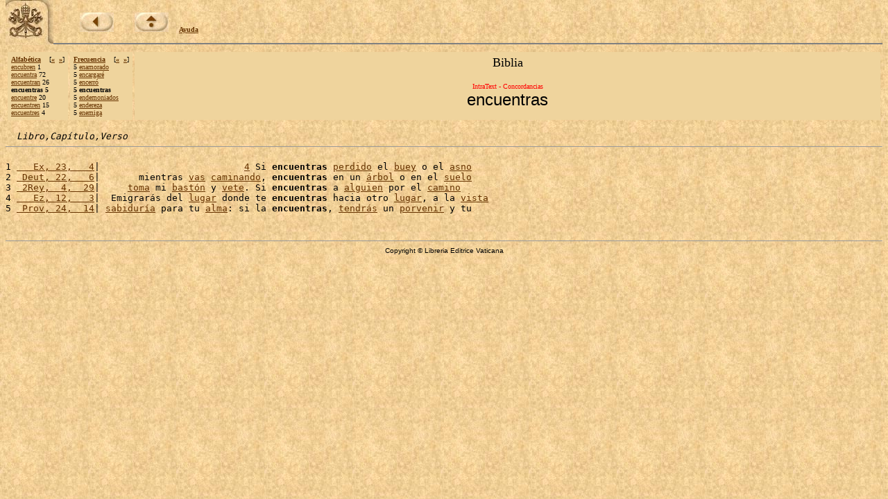

--- FILE ---
content_type: text/html
request_url: https://www.vatican.va/archive/ESL0506/7/3J.HTM
body_size: 1512
content:
<!DOCTYPE HTML PUBLIC "-//W3C//DTD HTML 3.2 Final//EN">
<html><!-- 20070507 -->
<head>
<META http-equiv="Content-Type" content="text/html; charset=iso-8859-1"><META name="ROBOTS" content="NONE">

<meta name="creator" content="Copyright &copy; Libreria Editrice Vaticana" />
<meta name="subject" content="La Sacra Scrittura, Bibbia" />
<meta name="date.created" content="" />
<meta name="date.issued" content="20070507" />
<meta name="date.expires" content="20070606" />
<meta name="language" content="sp" />
<meta name="publisher" content="Internet Office of the Holy See" />
<SCRIPT LANGUAGE="JavaScript" SRC="http://www.vatican.va/js/indice.js"></SCRIPT>

<TITLE>El libro del Pueblo de Dios - IntraText Concordancias: &laquo;encuentras&raquo;</TITLE></HEAD><BODY bgcolor="#FFFFFF" TEXT="#000000" link="#663300" vlink="#000000" topmargin="0" background="../sfondo.jpg"><BASEFONT SIZE="3"><TABLE border=0 width=100% cellspacing=0 cellpadding=0><TR><TD valign=top rowspan=2 width=69><A HREF=http://www.vatican.va/phome_sp.htm><IMG SRC=../pkeysixt.jpg border=0 width=69 height=65 alt="La Santa Sede"></A></TD><TD valign=bottom><IMG SRC=../vuoto.gif border=0 width=1 height=54 alt="" hspace=0 align=left><br><font size=1 face=Verdana><IMG SRC=../vuoto.gif border=0 width=1 height=28 alt="" hspace=0> &nbsp; &nbsp; &nbsp; &nbsp; &nbsp; &nbsp;<a href=../_INDEX.HTM><b><img alt=back src=../back.jpg border=0></b></a> &nbsp; &nbsp; &nbsp; &nbsp; &nbsp;<a href=http://www.vatican.va/archive/bible/index_sp.htm><b><img alt=up src=../up.jpg border=0></b></a> &nbsp; &nbsp; <b><a href=../_AIUTO.HTM>Ayuda</a></b></font></TD></TR><TR><TD valign=top><hr size=2 noshade></TD></TR></TABLE><table width=100% border=0 cellspacing=3 cellpadding=5><tr><td valign=top NOWRAP bgcolor=#EFD49D align=left><font size=-3 face=Verdana><b><a href=../_FA.HTM>Alfab&eacute;tica</a>&nbsp;&nbsp;&nbsp;&nbsp;</b>[<b><a href=../1/Z1.HTM>&#171;</a>&nbsp;&nbsp;<a href=../2/EV.HTM>&#187;</a></b>]<br><a href=../_HA.HTM#KCN>encubren</a> 1<br><a href=../SR.HTM>encuentra</a> 72<br><a href=../1/Z1.HTM>encuentran</a> 26<br><b>encuentras 5</b><br><a href=../2/EV.HTM>encuentre</a> 20<br><a href=../3/26.HTM>encuentren</a> 15<br><a href=../8/CI.HTM>encuentres</a> 4<br></font></td><td valign=top NOWRAP bgcolor=#EFD49D align=left><font size=-3 face=Verdana><b><a href=../_FF.HTM>Frecuencia</a>&nbsp;&nbsp;&nbsp;&nbsp;</b>[<b><a href=3K.HTM>&#171;</a>&nbsp;&nbsp;<a href=3I.HTM>&#187;</a></b>]<br>5 <a href=3M.HTM>enamorado</a><br>5 <a href=3L.HTM>encargar&eacute;</a><br>5 <a href=3K.HTM>encerr&oacute;</a><br><b>5 encuentras</b><br>5 <a href=3I.HTM>endemoniados</a><br>5 <a href=3H.HTM>endereza</a><br>5 <a href=3G.HTM>enemiga</a><br></font></td><td width=90% bgcolor=#EFD49D align=center valign=top><font size=+1>Biblia</font><br><font size=+2><b></b></font><br><font size=-2 face=Verdana color=red>IntraText - Concordancias</font><br><font size=+2 face=Arial>encuentras</font></td></tr></table><pre>  <i>Libro,Capítulo,Verso</i><hr size=1>
1 <a href=../_P23.HTM#1S>   Ex, 23,   4</a>|                          <a href=../1X.HTM>4</a> Si <b>encuentras</b> <a href=../1/CJ.HTM>perdido</a> el <a href=../ZL.HTM>buey</a> o el <a href=../SW.HTM>asno</a>
2 <a href=../_P50.HTM#43> Deut, 22,   6</a>|       mientras <a href=../IR.HTM>vas</a> <a href=../1/ZG.HTM>caminando</a>, <b>encuentras</b> en un <a href=../OL.HTM>&aacute;rbol</a> o en el <a href=../AW.HTM>suelo</a>
3 <a href=../_P8Y.HTM#LN> 2Rey,  4,  29</a>|     <a href=../JF.HTM>toma</a> mi <a href=../1/Q.HTM>bast&oacute;n</a> y <a href=../1/MI.HTM>vete</a>. Si <b>encuentras</b> a <a href=../BF.HTM>alguien</a> por el <a href=../52.HTM>camino</a>
4 <a href=../_PDA.HTM#27>   Ez, 12,   3</a>|  Emigrar&aacute;s del <a href=../3S.HTM>lugar</a> donde te <b>encuentras</b> hacia otro <a href=../3S.HTM>lugar</a>, a la <a href=../HU.HTM>vista</a>
5 <a href=../_PM6.HTM#6P> Prov, 24,  14</a>| <a href=../8F.HTM>sabidur&iacute;a</a> para tu <a href=../DV.HTM>alma</a>: si la <b>encuentras</b>, <a href=../OV.HTM>tendr&aacute;s</a> un <a href=../4/IO.HTM>porvenir</a> y tu
</pre><br><center><hr size=1><font face=Arial size=1>Copyright &copy; Libreria Editrice Vaticana</font></CENTER></BODY></HTML>